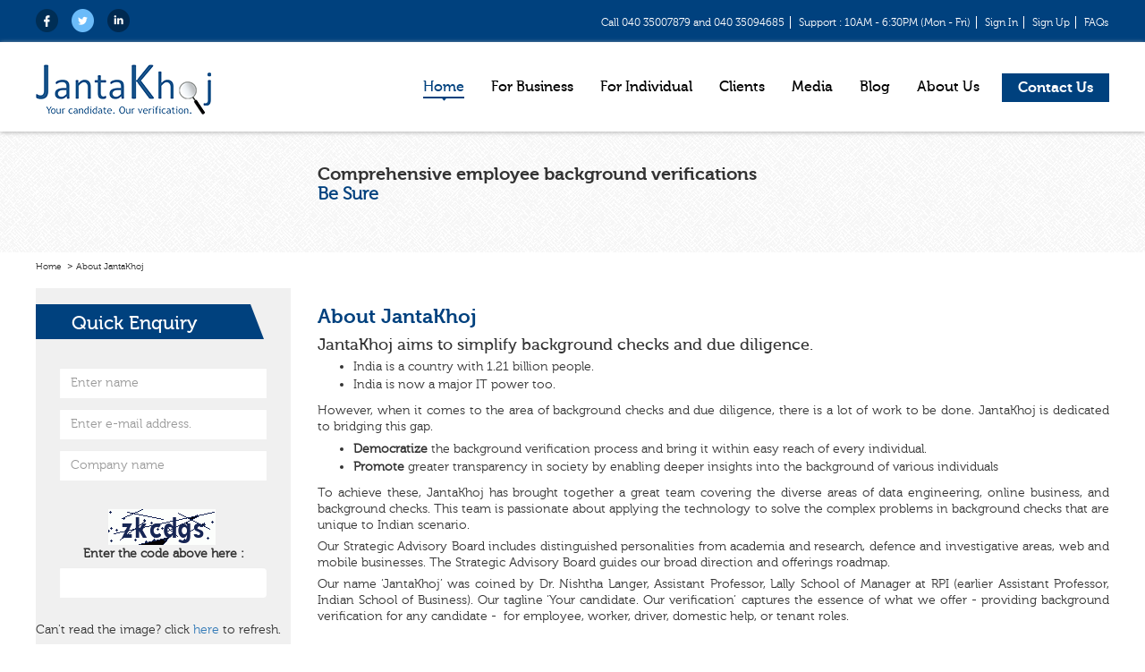

--- FILE ---
content_type: text/html; charset=UTF-8
request_url: https://www.jantakhoj.com/about/aboutus.php
body_size: 9636
content:
<!DOCTYPE html>
<html lang="en">
<!DOCTYPE html>
<html lang="en">
  <head>
    <meta charset="utf-8">
    <meta http-equiv="X-UA-Compatible" content="IE=edge">
    <meta name="viewport" content="width=device-width, initial-scale=1">
    <meta name="keywords" content="about jantakhoj"> <meta name="description" content="About JantaKhoj - JantaKhoj.com provides background checks and verifications in India to individuals and businesses.">
    <!-- The above 3 meta tags *must* come first in the head; any other head content must come *after* these tags -->
    <title>About Us | Background Verifications | Background Checks | JantaKhoj.com</title>

    <!-- Bootstrap -->
    <link href="//www.jantakhoj.com/css/A.bootstrap.min.css+style.css+owl.carousel.css,Mcc.hakqZtqwDC.css.pagespeed.cf.4BaolpGWp-.css" rel="stylesheet"/>
    
    

    <!-- HTML5 shim and Respond.js for IE8 support of HTML5 elements and media queries -->
    <!-- WARNING: Respond.js doesn't work if you view the page via file:// -->
    <!--[if lt IE 9]>
      <script src="https://oss.maxcdn.com/html5shiv/3.7.2/html5shiv.min.js"></script>
      <script src="https://oss.maxcdn.com/respond/1.4.2/respond.min.js"></script>
    <![endif]-->
    <!-- jQuery (necessary for Bootstrap's JavaScript plugins) -->
    <script src="//www.jantakhoj.com/js/jquery-2.1.4.min.js.pagespeed.jm.BnirE05kB4.js"></script>
<script>$(function(){$("#about-sidebar").load("../about-sidebar.php");$("#enqury-sidebar").load("../enqury-sidebar.php");$("#reachus-sidebar").load("../reachus-sidebar.php");});</script>
  </head>

  <body class="about-page">
<div id="header">

<!-- Google Tag Manager -->
<noscript><iframe src="//www.googletagmanager.com/ns.html?id=GTM-TVCVC9" height="0" width="0" style="display:none;visibility:hidden"></iframe></noscript>
<script>(function(w,d,s,l,i){w[l]=w[l]||[];w[l].push({'gtm.start':new Date().getTime(),event:'gtm.js'});var f=d.getElementsByTagName(s)[0],j=d.createElement(s),dl=l!='dataLayer'?'&l='+l:'';j.async=true;j.src='//www.googletagmanager.com/gtm.js?id='+i+dl;f.parentNode.insertBefore(j,f);})(window,document,'script','dataLayer','GTM-TVCVC9');</script>
<!-- End Google Tag Manager -->

 <script src='https://www.google.com/recaptcha/api.js'></script>
  <header class="clearfix">

 <div class="col-md-12 col-sm-12 topheader">
 <div class="col-md-5 col-sm-5 pull-left social">
<ul>
<li><a target="_blank" href="https://www.facebook.com/JantaKhoj"> <img src="[data-uri]" class="img-responsive"> </a></li>
<li><a target="_blank" href="http://www.twitter.com/jantakhoj"> <img src="[data-uri]" class="img-responsive"> </a></li>
<!--<li><a target="_blank" href="https://plus.google.com/+jantakhoj"> <img src="//www.jantakhoj.com/img/google.png" class="img-responsive"> </a></li>-->
<li><a target="_blank" href="https://www.linkedin.com/company/952064"> <img src="[data-uri]" class="img-responsive"> </a></li>
<!--<li><a target="_blank" href="utils/feeds/blogfeeds.php"> <img src="//www.jantakhoj.com/img/youtube.png" class="img-responsive"> </a></li>-->
</ul>
 </div>
 <div class="col-md-7 col-sm-7 pull-right topright">
<ul>
<!-- <li>
  <a href="/webim/client.php?locale=en" target="_blank" onclick="if(navigator.userAgent.toLowerCase().indexOf('opera') != -1 &amp;&amp; window.event.preventDefault) window.event.preventDefault();this.newWindow = window.open('/webim/client.php?locale=en&amp;url='+escape(document.location.href)+'&amp;referrer='+escape(document.referrer), 'webim', 'toolbar=0,scrollbars=0,location=0,status=1,menubar=0,width=640,height=480,resizable=1');this.newWindow.focus();this.newWindow.opener=window;return false;" style="padding-bottom:0px;"><img width="80" hight="80" src="//www.jantakhoj.com/img/live_chat.gif" border="0" alt=""/></a>
</li> -->
<li><a>Call 040 35007879 and 040 35094685</a></li>
<li><a>Support : 10AM - 6:30PM (Mon - Fri)</a></li>

    <li>
         <a href="/signin.php">Sign In</a>   
    </li>
    <li>
      <a href="/signup.php">Sign Up </a>
    </li> 

<li><a href="//www.jantakhoj.com/FAQs.php">FAQs</a></li>
</ul>
 </div>
 </div>

    <nav class="navbar navbar-inverse navbar-fixed-top">
      <div class="top-navbar">
        <div class="navbar-header">
          <button type="button" class="navbar-toggle collapsed" data-toggle="collapse" data-target="#navbar" aria-expanded="false" aria-controls="navbar">
            <span class="sr-only">Toggle navigation</span>
            <span class="icon-bar"></span>
            <span class="icon-bar"></span>
            <span class="icon-bar"></span>
          </button>
          <a class="navbar-brand" href="//www.jantakhoj.com/"><img src="//www.jantakhoj.com/img/xjk_logo.png.pagespeed.ic.FxS3cnrz7D.webp" class="img-responsive"></a>
        </div>
        <div id="navbar" class="collapse navbar-collapse">
          <ul class="nav navbar-nav">
            <li><a class="active" href="//www.jantakhoj.com/">Home</a></li>
            <!-- For Business-->
             <li class="dropdown">
              <a id="buss" href="//www.jantakhoj.com/corporate/index.php" class="dropdown-toggle">For Business</a>
              <ul class="dropdown-menu" aria-labelledby="buss">
                <li><a href="//www.jantakhoj.com/corporate/cibil-score-and-report.php">CIBIL Score and Report</a></li>
                <li><a href="//www.jantakhoj.com/corporate/cibil-company-credit-report.php">CIBIL Company Credit Report</a></li>
                <li><a href="//www.jantakhoj.com/corporate/company-check.php">Company Check</a></li>
                <li><a href="//www.jantakhoj.com/corporate/employee-background-verification.php">Employee Background Verification</a></li>
                <li><a href="//www.jantakhoj.com/corporate/housekeeping-background-verification.php">Housekeeping Staff Verification</a></li>
              </ul>
            </li>
            <!--For Individual-->
             <li class="dropdown">
              <a id="indu" href="//www.jantakhoj.com/individual/index.php" class="dropdown-toggle">For Individual</a>
              <ul class="dropdown-menu" aria-labelledby="indu">
                <li><a href="//www.jantakhoj.com/verification/aadhar-verification.php">Aadhar Verification</a></li>
                <li><a href="//www.jantakhoj.com/verification/custom-verification.php">Customized Verification</a></li>
                <li><a href="//www.jantakhoj.com/verification/domestic-help-verification.php">Domestic Help Verification</a></li>
                <li><a href="//www.jantakhoj.com/verification/driver-verification.php">Driver Verification</a></li>
                <li><a href="//www.jantakhoj.com/verification/education-verification.php">Education (Self) Verification</a></li>
                <li><a href="//www.jantakhoj.com/verification/tenant-verification.php">Tenant Verification</a></li>

		<!-- Original Sort Block
                <li><a href="//www.jantakhoj.com/verification/education-verification.php">Education (Self) Verification</a></li>
                <li><a href="//www.jantakhoj.com/verification/domestic-help-verification.php">Domestic Help Verification</a></li>
                <li><a href="//www.jantakhoj.com/verification/driver-verification.php">Driver Verification</a></li>
                <li><a href="//www.jantakhoj.com/verification/tenant-verification.php">Tenant Verification</a></li>
                <li><a href="//www.jantakhoj.com/verification/aadhar-verification.php">Aadhar Verification</a></li>
                <li><a href="//www.jantakhoj.com/verification/custom-verification.php">Customized Verification</a></li>-->
              </ul>
            </li>
           <!--Clients-->
              <li class="dropdown">
              <a id="clint" href="//www.jantakhoj.com/clients.php" class="dropdown-toggle">Clients</a>
              <ul class="dropdown-menu" aria-labelledby="clint">
                <li><a href="//www.jantakhoj.com/clients.php">Clients</a></li>
                <li><a href="//www.jantakhoj.com/testimonials.php">Testimonials</a></li>
              </ul>
            </li>
                <!--Media-->
             <li class="dropdown">
              <a id="media" href="//www.jantakhoj.com/media/press.php" class="dropdown-toggle">Media</a>
              <ul class="dropdown-menu" aria-labelledby="media">
                <li><a href="//www.jantakhoj.com/media/press.php">Press Coverage</a></li>
                <li><a href="//www.jantakhoj.com/media/updates.php">Updates</a></li>
              </ul>
            </li>
            <li><a href="//www.jantakhoj.com/blog">Blog</a></li>
                       <!--About Us-->
              <li class="dropdown">
              <a id="about" href="//www.jantakhoj.com/about/aboutus.php" class="dropdown-toggle">About Us</a>
              <ul class="dropdown-menu" aria-labelledby="about">
                <li><a href="//www.jantakhoj.com/about/aboutus.php">Overview</a></li>
                <!--<li><a href="//www.jantakhoj.com/about/team.php">Team</a></li>-->
                <!--<li><a href="//www.jantakhoj.com/about/advisors.php">Strategic Advisory Board</a></li>-->
                <li><a href="//www.jantakhoj.com/about/partners.php">Partners</a></li>
                <li><a href="//www.jantakhoj.com/about/credentials.php">Credentials</a></li>
                <li><a href="//www.jantakhoj.com/about/security.php">Security</a></li>
                <li><a href="//www.jantakhoj.com/about/technology.php">Technology</a></li>
                <li><a href="//www.jantakhoj.com/about/careers.php">Careers</a></li>
                <li><a href="//www.jantakhoj.com/about/milestones.php">Milestones</a></li>
              </ul>
            </li>

            <li><a class="contact-btn" href="//www.jantakhoj.com/contactus.php">Contact Us</a></li>
          </ul>
        </div><!--/.nav-collapse -->
      </div>
    </nav>
      </header>




</div>

 <div class="container-fluid top-banner">
<div class="banner-content">
<div class="col-md-8 col-sm-8 col-md-offset-3">
<h2>Comprehensive employee background verifications<br>
<b class="default-color">Be Sure</b>
</h2>
</div>
</div>
</div>

 <div class="container-fluid bodycontent">
 <div class="col-md-12 col-sm-12 nopad breadcrumb-bar">
 <div class="col-md-5 col-sm-5 nopad">
 <ol class="breadcrumb">
  <li><a href="//www.jantakhoj.com/index.php">Home</a></li>
  <li class="active">About JantaKhoj</li>
</ol>
 </div>
 </div>
 <div class="col-md-12 col-sm-12 nopad inner-content">
 <div class="col-md-3 col-sm-3 right-pad">

     <!--
     <div id="reachus-sidebar"></div>
     <div id="about-sidebar"></div>
     <div id="enqury-sidebar"></div>

     Reddy Code
     -->
     <!--Pratik Code To Load SideBar-->

     <div><script type='text/javascript'>function refreshCaptcha(){var img=document.images['captchaimg'];img.src=img.src.substring(0,img.src.lastIndexOf("?"))+"?rand="+Math.random()*1000;}</script>



<div class="sidebar-block enqury">
<h2 class="block-head">Quick Enquiry</h2>
<form action="" method="post" name="form1" id="form1">
  
<fieldset>
    <div class="input-group">
      <input class="form-control" type="text" placeholder="Enter name" name="name" required>
      </div>
    <div class="input-group">
      <input class="form-control" type="email" placeholder="Enter e-mail address." name="email" required>
      </div>

        <input type="hidden" name="current_url" value="http://www.jantakhoj.com/about/aboutus.php"/>

    <div class="input-group">
      <input class="form-control" type="text" placeholder="Company name" name="company">
      </div>

    <br>

<div class="input-group">
      <center>
<img src="/captcha.php?rand=213542650" id='captchaimg'>
<br>
<label for='message'>Enter the code above here :</label>
<input id="captcha_code" class="form-control" name="captcha_code" type="text">
        
      </div>

        <br>
        Can't read the image? click <a href='javascript: refreshCaptcha();'>here</a> to refresh.    
    <div class="input-group">

<!--    <div class="g-recaptcha" data-sitekey="6LccLAsTAAAAAD-WGObtl25-JYDsgwvht5BPWr1F" style="transform:scale(0.77);transform-origin:0;-webkit-transform:scale(0.77);transform:scale(0.77);-webkit-transform-origin:0 0;transform-origin:0 0; 0"></div>-->
</div>
    <div class="input-group">
        <button class="btn btn-default pull-left" type="submit" name="Submit">SEND</button>
      </div>
 </fieldset>
  </form>
</div>



<!-- demo captcha-->


<form action="" method="post" name="form1" id="form1">
  
</form>
<!--  -->
 </div>
     <div><div class="sidebar-block forbus">
<h2 class="block-head">About JantaKhoj</h2>
<ul>
<li><a href="//www.jantakhoj.com/about/aboutus.php">Overview</a></li>
<!--<li><a href="//www.jantakhoj.com/about/team.php">Team</a></li>
<li><a href="//www.jantakhoj.com/about/advisors.php">Strategic Advisory Board</a></li>-->
<li><a href="//www.jantakhoj.com/about/partners.php">Partners</a></li>
<li><a href="//www.jantakhoj.com/about/credentials.php">Credentials</a></li>
<li><a href="//www.jantakhoj.com/about/security.php">Security</a></li>
<li><a href="//www.jantakhoj.com/about/technology.php">Technology</a></li>
<li><a href="//www.jantakhoj.com/about/careers.php">Careers</a></li>
<li><a href="//www.jantakhoj.com/about/milestones.php">Milestones</a></li>
</ul>
</div>
 </div>
     <div><div class="sidebar-block reachus">
<h2 class="block-head">Reach Us</h2>
<ul>
<li><a><img src="[data-uri]">Call 040 35007879 and 040 35094685</a></li>
<li><a href="javascript:void(Tawk_API.toggle())"><img src="[data-uri]">Have questions? Live chat now</a></li>
<li><a href="mailto:sales@jantakhoj.com"><img src="[data-uri]">Mail to sales team</a></li>
</ul>
</div>
 </div>




     <!---->

 </div>
<div class="col-md-9 col-sm-9 left-pad">
<div class="col-md-12 col-sm-12 inner-text">
                <h2>About JantaKhoj</h2>
                <h3>JantaKhoj aims to simplify background checks and due diligence.</h3>
                <ul>
                    <li>India is a country with 1.21 billion people.</li>
                    <li>India is now a major IT power too.</li>
                </ul>
                 <p>However, when it comes to the area of background checks and due diligence, there is a lot of work to be done. JantaKhoj is dedicated to bridging this gap.</p>

                <ul>
        <li><strong>Democratize</strong> the background verification process and bring it within easy reach of every individual.</li>
       <li><strong>Promote</strong> greater transparency in society by enabling deeper insights into the background of various individuals</li>
                </ul>
                <p>To achieve these, JantaKhoj has brought together a great team covering the diverse areas of data engineering, online business, and background checks. This team is passionate about applying the technology to solve the complex problems in background checks that are unique to Indian scenario.</p>

                <p>Our Strategic Advisory Board includes distinguished personalities from academia and research, defence and investigative areas, web and mobile businesses. The Strategic Advisory Board guides our broad direction and offerings roadmap.</p>

                <p>Our name ‘JantaKhoj’ was coined by Dr. Nishtha Langer, Assistant Professor, Lally School of Manager at RPI (earlier Assistant Professor, Indian School of Business). Our tagline ‘Your candidate. Our verification’ captures the essence of what we offer - providing background verification for any candidate&nbsp;-&nbsp; for employee, worker, driver, domestic help, or tenant roles.</p>

</div>
</div>


</div>
</div>





<div id="footer">
 <div class="container-fluid bodycontent">
 <div class="blogblock col-md-12 col-sm-12 nopad">
 <div class="col-md-9 col-sm-9 blog nopad">
 <div class="col-md-12 col-sm-12">
 <h1><img src="[data-uri]"> <a href="/media/updates.php"> News & Updates </a> </h1>

<!-- //UPDATES ARE NOW PULLED USING BLOGFEED URL //-->
<!-- //BLOGFEED BEGIN //-->
  <head/><div class="col-md-6 col-sm-6 blog-article right-pad">
    <div class="col-md-5 nopad">
      <img src="//jantakhoj.com/img/xblog_01.png.pagespeed.ic.8SRDPUJoGR.jpg" class="img-responsive">
    </div>
    <div class="col-md-7 blog-text">
    <h2>Monthly Discrepancy Statistics for August 2019</h2>
      <a target="_blank" href="http://www.jantakhoj.com/blog/employee-background-verification-discrepancy-statistics-for-august-2019/">Read More</a>
    </div>
  </div>

  <div class="col-md-6 col-sm-6 blog-article left-pad">
    <div class="col-md-5 col-sm-5 nopad">
      <img src="//jantakhoj.com/img/xblog_02.png.pagespeed.ic.QHfSlLn1y0.jpg" class="img-responsive">
    </div>
    <div class="col-md-7 col-sm-7 blog-text">
      <h2>Wake up India Inc., before it’s too late.</h2>
      <a target="_blank" href="http://www.jantakhoj.com/blog/wake-up-india-inc-before-its-too-late/">Read More</a>
    </div>
  </div>

<!-- //BLOGFEED END //-->

<!--
  <div class="col-md-6 col-sm-6 blog-article right-pad">
    <div class="col-md-5 nopad">
      <img src="//www.jantakhoj.com/img/blog_02.png" class="img-responsive">
    </div>
    <div class="col-md-7 blog-text">
    <h2>Monthly discrepancy statistics for November 2016</h2>
      <a href="http://www.jantakhoj.com/blog/employee-background-verification-discrepancy-statistics-november-2016/">Read More</a>
    </div>
  </div>

  <div class="col-md-6 col-sm-6 blog-article left-pad">
    <div class="col-md-5 col-sm-5 nopad">
      <img src="//www.jantakhoj.com/img/blog_01.png" class="img-responsive">
    </div>
    <div class="col-md-7 col-sm-7 blog-text">
      <h2>Background Verification is the new Hippocratic Oath</h2>
      <a target="_blank" href="http://www.jantakhoj.com/blog/background-verification-new-hippocratic-oath/">Read More</a>
    </div>
  </div>
-->


 </div>

 </div>
 <div class="col-md-3 col-sm-3 left-pad">
 <div class="col-md-12 col-sm-12 news-letter">
  <h1><img src="[data-uri]">Newsletter</h1>
  <form>
    <div class="input-group">
        
        <input class="form-control" id="subscribeName" type="text" placeholder="Name" required>
        <input class="form-control" id="subscribeDesignation" type="text" placeholder="Designation" required>
        <input class="form-control" id="subscribeOrganisation" type="text" placeholder="Organization" required>
        <input class="form-control" id="subscribeEmail" type="email" placeholder="Email" required>
        <button class="btn btn-default pull-left" type="button" id="subscribeButton">Subscribe</button>
      </div>
  </form>

 </div>
 </div>
 </div>
      </div>
<footer>
    <h2 class="text-center">Quick Links</h2>
    <div class="center-block">
    <ul class="footer-links text-center">
    <li><a href="//www.jantakhoj.com/about/aboutus.php">About</a></li>
    <li><a href="//www.jantakhoj.com/FAQs.php">FAQs</a></li>
    <!--<li><a href="#">Wiki</a></li>-->
    <li><a href="/blog">Blog</a></li>
    <li><a href="//www.jantakhoj.com/terms.php">Terms of Service</a></li>
    <li><a href="//www.jantakhoj.com/privacy.php">Privacy</a></li>
    <li class="active"><a href="//www.jantakhoj.com/contactus.php">Contact Us</a></li>
    <li><a href="//www.jantakhoj.com/sitemap.php">Sitemap</a></li>
    </ul>
    </div>
    <p class="text-center copyright">Copyright &copy; 2026 JantaKhoj InfoServices Pvt Ltd.</p>

</footer>
    <!-- Include all compiled plugins (below), or include individual files as needed -->
    <script src="//www.jantakhoj.com/js/bootstrap.min.js+owl.carousel.min.js+contactus.js.pagespeed.jc.lqTW-XB4do.js"></script><script>eval(mod_pagespeed_ItsjHfSVxq);</script>
    <script>eval(mod_pagespeed_Ig1UINWhi3);</script>
    <script>eval(mod_pagespeed_$t68eod7z0);</script>

<!-- LinkedIn -->
<script type="text/javascript">_linkedin_partner_id="920962";window._linkedin_data_partner_ids=window._linkedin_data_partner_ids||[];window._linkedin_data_partner_ids.push(_linkedin_partner_id);</script><script type="text/javascript">(function(){var s=document.getElementsByTagName("script")[0];var b=document.createElement("script");b.type="text/javascript";b.async=true;b.src="https://snap.licdn.com/li.lms-analytics/insight.min.js";s.parentNode.insertBefore(b,s);})();</script> <noscript> <img height="1" width="1" style="display:none;" alt="" src="https://dc.ads.linkedin.com/collect/?pid=920962&fmt=gif"/> </noscript>
<!-- LinkedIn End -->

<script type="text/javascript">$(function(){jQuery('.top-navbar li a').removeClass('active');jQuery('.footer-links li a').removeClass('active');var pgurl=window.location.href.substr(window.location.href.lastIndexOf("/")+1);$(".top-navbar li a").each(function(){if($(this).attr("href")==pgurl||$(this).attr("href")=='')$(this).addClass("active");})
$(" .footer-links li a").each(function(){if($(this).attr("href")==pgurl||$(this).attr("href")=='')$(this).addClass("active");})});jQuery(document).ready(function(){$('.dropdown').click(function(){if($(this).hasClass("active")){$('.active .dropdown-menu').hide('slow');$(this).removeClass('active');}else{$('#header .active').removeClass('active');$(this).addClass('active');$('.dropdown-menu').hide('slow');$('.active .dropdown-menu').show('slow');}});$("#owl-media").owlCarousel({autoPlay:6000,items:4,itemsMobile:[479,2],itemsTablet:[768,2],itemsDesktop:[1199,4],itemsDesktopSmall:[979,4]});$("#owl-testimonials").owlCarousel({autoPlay:6000,items:1,itemsMobile:[479,1],itemsTablet:[768,1],itemsDesktop:[1199,1],itemsDesktopSmall:[979,1]});$("#owl-certi").owlCarousel({autoPlay:6000,items:4,itemsMobile:[479,2],itemsTablet:[768,2],itemsDesktop:[1199,4],itemsDesktopSmall:[979,4]});var owlWrap=$('.owl-wrapper');if(owlWrap.length>0){if(jQuery().owlCarousel){owlWrap.each(function(){var carousel=$(this).find('.owl-carousel'),navigation=$(this).find('.customNavigation'),nextBtn=navigation.find('.next'),prevBtn=navigation.find('.prev');carousel.owlCarousel({itemsCustom:[[0,1],[479,1],[768,1],[1200,1]],navigation:false,stopOnHover:true,autoPlay:2000});nextBtn.click(function(){carousel.trigger('owl.next');});prevBtn.click(function(){carousel.trigger('owl.prev');});});};};});</script>

    
    <!-- Start Quantcast tag -->
    <script type="text/javascript">_qoptions={qacct:"p-8bXZmU7l851to"};</script>

    <script type="text/javascript" src="//edge.quantserve.com/quant.js"></script>
    <noscript>
        <img src="//pixel.quantserve.com/pixel/p-8bXZmU7l851to.gif" style="display: none;" border="0" height="1" width="1" alt="Quantcast"/>
    </noscript>
    <!-- End Quantcast tag -->
<!-- Google Code for Remarketing tag -->

<!-- Remarketing tags may not be associated with personally identifiable information or placed on pages related to sensitive categories. For instructions on adding this tag and more information on the above requirements, read the setup guide: google.com/ads/remarketingsetup -->

<script type="text/javascript">//<![CDATA[
var google_conversion_id=1021423719;var google_conversion_label="bDvkCKmJtAUQ5-CG5wM";var google_custom_params=window.google_tag_params;var google_remarketing_only=true;
//]]></script>

<script type="text/javascript" src="//www.googleadservices.com/pagead/conversion.js"></script>

<noscript>

<div style="display:inline;">

<img height="1" width="1" style="border-style:none;" alt="" src="//googleads.g.doubleclick.net/pagead/viewthroughconversion/1021423719/?value=0&amp;label=bDvkCKmJtAUQ5-CG5wM&amp;guid=ON&amp;script=0"/>

</div>

</noscript>

</div>
  </body>
</html>


--- FILE ---
content_type: text/plain
request_url: https://www.google-analytics.com/j/collect?v=1&_v=j102&a=315075890&t=pageview&_s=1&dl=https%3A%2F%2Fwww.jantakhoj.com%2Fabout%2Faboutus.php&ul=en-us%40posix&dt=About%20Us%20%7C%20Background%20Verifications%20%7C%20Background%20Checks%20%7C%20JantaKhoj.com&sr=1280x720&vp=1280x720&_u=YEBAAAABAAAAAC~&jid=870220267&gjid=1666339972&cid=1359484208.1769570636&tid=UA-15820013-1&_gid=1524852022.1769570636&_r=1&_slc=1&gtm=45He61q1n71TVCVC9za200&gcd=13l3l3l3l1l1&dma=0&tag_exp=103116026~103200004~104527907~104528501~104684208~104684211~115938465~115938468~116185181~116185182~116682875~117041588&z=1965109625
body_size: -450
content:
2,cG-7JK24K4RDM